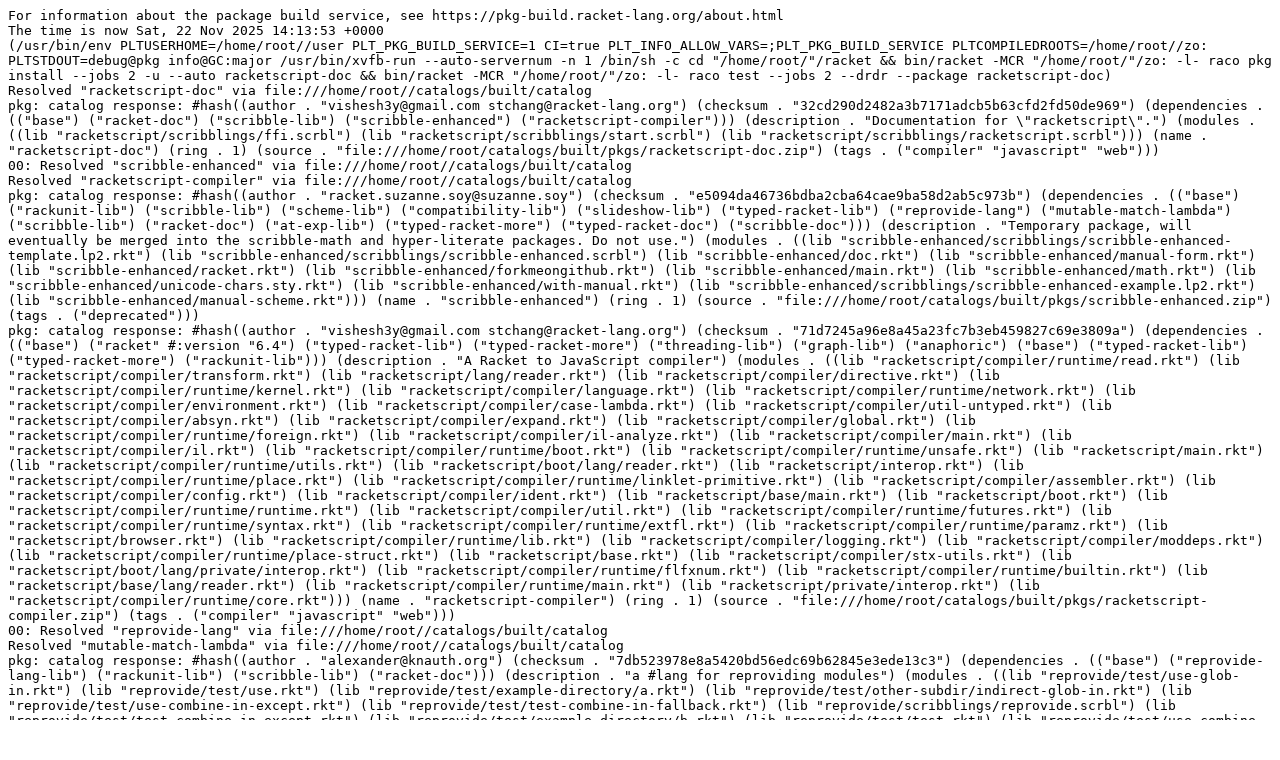

--- FILE ---
content_type: text/plain; charset=utf-8
request_url: https://pkg-build.racket-lang.org/server/built/test-success/racketscript-doc.txt
body_size: 5069
content:
For information about the package build service, see https://pkg-build.racket-lang.org/about.html
The time is now Sat, 22 Nov 2025 14:13:53 +0000
(/usr/bin/env PLTUSERHOME=/home/root//user PLT_PKG_BUILD_SERVICE=1 CI=true PLT_INFO_ALLOW_VARS=;PLT_PKG_BUILD_SERVICE PLTCOMPILEDROOTS=/home/root//zo: PLTSTDOUT=debug@pkg info@GC:major /usr/bin/xvfb-run --auto-servernum -n 1 /bin/sh -c cd "/home/root/"/racket && bin/racket -MCR "/home/root/"/zo: -l- raco pkg install --jobs 2 -u --auto racketscript-doc && bin/racket -MCR "/home/root/"/zo: -l- raco test --jobs 2 --drdr --package racketscript-doc)
Resolved "racketscript-doc" via file:///home/root//catalogs/built/catalog
pkg: catalog response: #hash((author . "vishesh3y@gmail.com stchang@racket-lang.org") (checksum . "32cd290d2482a3b7171adcb5b63cfd2fd50de969") (dependencies . (("base") ("racket-doc") ("scribble-lib") ("scribble-enhanced") ("racketscript-compiler"))) (description . "Documentation for \"racketscript\".") (modules . ((lib "racketscript/scribblings/ffi.scrbl") (lib "racketscript/scribblings/start.scrbl") (lib "racketscript/scribblings/racketscript.scrbl"))) (name . "racketscript-doc") (ring . 1) (source . "file:///home/root/catalogs/built/pkgs/racketscript-doc.zip") (tags . ("compiler" "javascript" "web")))
00: Resolved "scribble-enhanced" via file:///home/root//catalogs/built/catalog
Resolved "racketscript-compiler" via file:///home/root//catalogs/built/catalog
pkg: catalog response: #hash((author . "racket.suzanne.soy@suzanne.soy") (checksum . "e5094da46736bdba2cba64cae9ba58d2ab5c973b") (dependencies . (("base") ("rackunit-lib") ("scribble-lib") ("scheme-lib") ("compatibility-lib") ("slideshow-lib") ("typed-racket-lib") ("reprovide-lang") ("mutable-match-lambda") ("scribble-lib") ("racket-doc") ("at-exp-lib") ("typed-racket-more") ("typed-racket-doc") ("scribble-doc"))) (description . "Temporary package, will eventually be merged into the scribble-math and hyper-literate packages. Do not use.") (modules . ((lib "scribble-enhanced/scribblings/scribble-enhanced-template.lp2.rkt") (lib "scribble-enhanced/scribblings/scribble-enhanced.scrbl") (lib "scribble-enhanced/doc.rkt") (lib "scribble-enhanced/manual-form.rkt") (lib "scribble-enhanced/racket.rkt") (lib "scribble-enhanced/forkmeongithub.rkt") (lib "scribble-enhanced/main.rkt") (lib "scribble-enhanced/math.rkt") (lib "scribble-enhanced/unicode-chars.sty.rkt") (lib "scribble-enhanced/with-manual.rkt") (lib "scribble-enhanced/scribblings/scribble-enhanced-example.lp2.rkt") (lib "scribble-enhanced/manual-scheme.rkt"))) (name . "scribble-enhanced") (ring . 1) (source . "file:///home/root/catalogs/built/pkgs/scribble-enhanced.zip") (tags . ("deprecated")))
pkg: catalog response: #hash((author . "vishesh3y@gmail.com stchang@racket-lang.org") (checksum . "71d7245a96e8a45a23fc7b3eb459827c69e3809a") (dependencies . (("base") ("racket" #:version "6.4") ("typed-racket-lib") ("typed-racket-more") ("threading-lib") ("graph-lib") ("anaphoric") ("base") ("typed-racket-lib") ("typed-racket-more") ("rackunit-lib"))) (description . "A Racket to JavaScript compiler") (modules . ((lib "racketscript/compiler/runtime/read.rkt") (lib "racketscript/compiler/transform.rkt") (lib "racketscript/lang/reader.rkt") (lib "racketscript/compiler/directive.rkt") (lib "racketscript/compiler/runtime/kernel.rkt") (lib "racketscript/compiler/language.rkt") (lib "racketscript/compiler/runtime/network.rkt") (lib "racketscript/compiler/environment.rkt") (lib "racketscript/compiler/case-lambda.rkt") (lib "racketscript/compiler/util-untyped.rkt") (lib "racketscript/compiler/absyn.rkt") (lib "racketscript/compiler/expand.rkt") (lib "racketscript/compiler/global.rkt") (lib "racketscript/compiler/runtime/foreign.rkt") (lib "racketscript/compiler/il-analyze.rkt") (lib "racketscript/compiler/main.rkt") (lib "racketscript/compiler/il.rkt") (lib "racketscript/compiler/runtime/boot.rkt") (lib "racketscript/compiler/runtime/unsafe.rkt") (lib "racketscript/main.rkt") (lib "racketscript/compiler/runtime/utils.rkt") (lib "racketscript/boot/lang/reader.rkt") (lib "racketscript/interop.rkt") (lib "racketscript/compiler/runtime/place.rkt") (lib "racketscript/compiler/runtime/linklet-primitive.rkt") (lib "racketscript/compiler/assembler.rkt") (lib "racketscript/compiler/config.rkt") (lib "racketscript/compiler/ident.rkt") (lib "racketscript/base/main.rkt") (lib "racketscript/boot.rkt") (lib "racketscript/compiler/runtime/runtime.rkt") (lib "racketscript/compiler/util.rkt") (lib "racketscript/compiler/runtime/futures.rkt") (lib "racketscript/compiler/runtime/syntax.rkt") (lib "racketscript/compiler/runtime/extfl.rkt") (lib "racketscript/compiler/runtime/paramz.rkt") (lib "racketscript/browser.rkt") (lib "racketscript/compiler/runtime/lib.rkt") (lib "racketscript/compiler/logging.rkt") (lib "racketscript/compiler/moddeps.rkt") (lib "racketscript/compiler/runtime/place-struct.rkt") (lib "racketscript/base.rkt") (lib "racketscript/compiler/stx-utils.rkt") (lib "racketscript/boot/lang/private/interop.rkt") (lib "racketscript/compiler/runtime/flfxnum.rkt") (lib "racketscript/compiler/runtime/builtin.rkt") (lib "racketscript/base/lang/reader.rkt") (lib "racketscript/compiler/runtime/main.rkt") (lib "racketscript/private/interop.rkt") (lib "racketscript/compiler/runtime/core.rkt"))) (name . "racketscript-compiler") (ring . 1) (source . "file:///home/root/catalogs/built/pkgs/racketscript-compiler.zip") (tags . ("compiler" "javascript" "web")))
00: Resolved "reprovide-lang" via file:///home/root//catalogs/built/catalog
Resolved "mutable-match-lambda" via file:///home/root//catalogs/built/catalog
pkg: catalog response: #hash((author . "alexander@knauth.org") (checksum . "7db523978e8a5420bd56edc69b62845e3ede13c3") (dependencies . (("base") ("reprovide-lang-lib") ("rackunit-lib") ("scribble-lib") ("racket-doc"))) (description . "a #lang for reproviding modules") (modules . ((lib "reprovide/test/use-glob-in.rkt") (lib "reprovide/test/use.rkt") (lib "reprovide/test/example-directory/a.rkt") (lib "reprovide/test/other-subdir/indirect-glob-in.rkt") (lib "reprovide/test/use-combine-in-except.rkt") (lib "reprovide/test/test-combine-in-fallback.rkt") (lib "reprovide/scribblings/reprovide.scrbl") (lib "reprovide/test/test-combine-in-except.rkt") (lib "reprovide/test/example-directory/b.rkt") (lib "reprovide/test/test.rkt") (lib "reprovide/test/use-combine-in-fallback.rkt") (lib "reprovide/test/example-directory/c.rkt"))) (name . "reprovide-lang") (ring . 1) (source . "file:///home/root/catalogs/built/pkgs/reprovide-lang.zip") (tags . ("provide" "require")))
pkg: catalog response: #hash((author . "alexander@knauth.org") (checksum . "b39c511a1cc3e4bf72c5319aae9250bfc5bcc87f") (dependencies . (("base") ("kw-utils") ("rackunit-lib") ("at-exp-lib") ("scribble-lib") ("sandbox-lib") ("racket-doc"))) (description . "") (modules . ((lib "mutable-match-lambda/docs/mutable-match-lambda.scrbl") (lib "mutable-match-lambda/syntax-to-string.rkt") (lib "mutable-match-lambda/prop-object-name.rkt") (lib "mutable-match-lambda/make-clause-proc.rkt") (lib "mutable-match-lambda/mutable-match-lambda-procedure.rkt") (lib "mutable-match-lambda/communication.rkt") (lib "mutable-match-lambda/let-inferred-name.rkt") (lib "mutable-match-lambda/main.rkt"))) (name . "mutable-match-lambda") (ring . 1) (source . "file:///home/root/catalogs/built/pkgs/mutable-match-lambda.zip") (tags . ("deprecated")))
Resolved "reprovide-lang-lib" via file:///home/root//catalogs/built/catalog
pkg: catalog response: #hash((author . "alexander@knauth.org") (checksum . "cdc7ab2c4ab7539a9e93fba20cf8149bc37a9563") (dependencies . (("base") ("lang-file-lib") ("srfi-lite-lib") ("syntax-macro-lang"))) (description . "a #lang for reproviding modules") (modules . ((lib "reprovide/require-transformer/combine-in-except.rkt") (lib "reprovide/require-transformer/glob-in.rkt") (lib "reprovide/main.rkt") (lib "reprovide/require-transformer/private/this-expression-source-file.rkt") (lib "reprovide/require-transformer/combine-in-fallback.rkt") (lib "reprovide/reprovide.rkt") (lib "reprovide/require-transformer/directory-in.rkt"))) (name . "reprovide-lang-lib") (ring . 1) (source . "file:///home/root/catalogs/built/pkgs/reprovide-lang-lib.zip") (tags . ("provide" "require")))
00: Resolved "lang-file-lib" via file:///home/root//catalogs/built/catalog
Resolved "syntax-macro-lang" via file:///home/root//catalogs/built/catalog
pkg: catalog response: #hash((author . "alexander@knauth.org") (checksum . "e98771ea32627c07a314b411314b6e8b3c767573") (dependencies . (("base") ("rackunit-lib"))) (description . "Functions for dealing with #lang files") (modules . ((lib "lang-file/test/literal.rkt") (lib "lang-file/test/tuvalu.rkt") (lib "lang-file/read-lang-file.rkt") (lib "lang-file/test/interp.rkt"))) (name . "lang-file-lib") (ring . 1) (source . "file:///home/root/catalogs/built/pkgs/lang-file-lib.zip") (tags . ("file" "lang")))
pkg: catalog response: #hash((author . "alexander@knauth.org") (checksum . "a1475e75178732519d12dc0b0e9e09245b1df804") (dependencies . (("base"))) (description . "experimental racket module language for creating languages, inspired by syntax-lang") (modules . ((lib "syntax/macro-lang.rkt") (lib "tests/syntax/macro-lang/test.rkt") (lib "tests/syntax/macro-lang/the-lang.rkt"))) (name . "syntax-macro-lang") (ring . 1) (source . "file:///home/root/catalogs/built/pkgs/syntax-macro-lang.zip") (tags . ("lang" "syntax")))
Resolved "kw-utils" via file:///home/root//catalogs/built/catalog
pkg: catalog response: #hash((author . "alexander@knauth.org") (checksum . "7e3c74d456b4646849b553dc861036f69041955e") (dependencies . (("base") ("sweet-exp-lib") ("rackunit-lib") ("scribble-lib") ("racket-doc") ("rackjure"))) (description . "misc kw utils") (modules . ((lib "kw-utils/kw-map.rkt") (lib "kw-utils/docs/keyword-hash.scrbl") (lib "kw-utils/docs/kw-utils.scrbl") (lib "kw-utils/kw-hash-lambda.rkt") (lib "kw-utils/docs/lambda-kwrest.scrbl") (lib "kw-utils/mapper.rkt") (lib "kw-utils/docs/keyword-lists.scrbl") (lib "kw-utils/docs/keyword-apply-sort.scrbl") (lib "kw-utils/docs/higher-order-functions.scrbl") (lib "kw-utils/keyword-app.rkt") (lib "kw-utils/arity+keywords.rkt") (lib "kw-utils/docs/arity+keywords.scrbl") (lib "kw-utils/keyword-lambda.rkt") (lib "kw-utils/docs/partial.scrbl") (lib "kw-utils/keyword-apply-sort.rkt") (lib "kw-utils/partial.rkt") (lib "kw-utils/kw-apply.rkt") (lib "kw-utils/docs/mapper.scrbl") (lib "kw-utils/arity+keywords/syntax.rkt") (lib "kw-utils/kw-lists-lambda.rkt") (lib "kw-utils/kw-hash.rkt") (lib "kw-utils/kw-hash/contract.rkt") (lib "kw-utils/lambda-kwrest.rkt") (lib "kw-utils/docs/kw-hash.scrbl") (lib "kw-utils/docs/kw-lists-lambda.scrbl") (lib "kw-utils/docs/kw-map.scrbl") (lib "kw-utils/docs/keyword-lambda.scrbl"))) (name . "kw-utils") (ring . 1) (source . "file:///home/root/catalogs/built/pkgs/kw-utils.zip") (tags . ("keywords")))
00: Resolved "sweet-exp-lib" via file:///home/root//catalogs/built/catalog
Resolved "rackjure" via file:///home/root//catalogs/built/catalog
pkg: catalog response: #hash((author . "alexander@knauth.org asumu@ccs.neu.edu") (checksum . "cd2d1b255694c08cff8fc57965d6a758a10be851") (dependencies . (("base"))) (description . "Implementation part of sweet-exp") (modules . ((lib "sweet-exp/main.rkt") (lib "sweet-exp/reader.rkt") (lib "sweet-exp/read-sig.rkt") (lib "sweet-exp/modern/process-curly.rkt") (lib "sweet-exp/racket/init.rkt") (lib "sweet-exp/modern.rkt") (lib "sweet-exp/sugar.rkt") (lib "sweet-exp/indent.rkt") (lib "sweet-exp/util.rkt") (lib "sweet-exp/sweet.rkt"))) (name . "sweet-exp-lib") (ring . 1) (source . "file:///home/root/catalogs/built/pkgs/sweet-exp-lib.zip") (tags . ("syntax")))
pkg: catalog response: #hash((author . "racket@greghendershott.com") (checksum . "75ee35762cd5e0a630fd0c9195edaba1e7e4e8c6") (dependencies . (("base" #:version "6.3") ("rackunit-lib") ("threading-lib" #:version "1.1") ("rackunit-lib") ("racket-doc") ("sandbox-lib") ("scribble-lib") ("threading-doc"))) (description . "Some Clojure-inspired idioms.") (modules . ((lib "rackjure/alist.rkt") (lib "rackjure/bench.rkt") (lib "rackjure/test.rkt") (lib "rackjure/lambda-reader.rkt") (lib "rackjure/rackjure.rkt") (lib "rackjure/main.rkt") (lib "rackjure/conditionals.rkt") (lib "rackjure/egal.rkt") (lib "rackjure/lang/language-info.rkt") (lib "rackjure/lang/runtime-config.rkt") (lib "rackjure/lang/reader.rkt") (lib "rackjure/base/lang/reader.rkt") (lib "rackjure/dict.rkt") (lib "rackjure/threading.rkt") (lib "rackjure/base.rkt") (lib "rackjure/app.rkt") (lib "rackjure/str.rkt") (lib "rackjure/rackjure.scrbl") (lib "rackjure/check-expansion.rkt") (lib "rackjure/utils.rkt"))) (name . "rackjure") (ring . 1) (source . "file:///home/root/catalogs/built/pkgs/rackjure.zip") (tags . ("language")))
00: Resolved "threading-lib" via file:///home/root//catalogs/built/catalog
Resolved "threading-doc" via file:///home/root//catalogs/built/catalog
pkg: catalog response: #hash((author . "lexi.lambda@gmail.com") (checksum . "225290009ed749fec4b8e8c18ef039acffa89da6") (dependencies . (("base" #:version "6.3"))) (description . "implementation (no documentation) for “threading”") (modules . ((lib "threading/main.rkt") (lib "threading/private/extra.rkt") (lib "threading/private/base.rkt") (lib "threading/private/cond.rkt"))) (name . "threading-lib") (ring . 1) (source . "file:///home/root/catalogs/built/pkgs/threading-lib.zip") (tags . ()))
pkg: catalog response: #hash((author . "lexi.lambda@gmail.com") (checksum . "716eedebba5ec905ed0b6ddb6ba72179a5efe426") (dependencies . (("base") ("racket-doc") ("scribble-lib") ("threading-lib" #:version "2.0"))) (description . "documentation (no implementation) for “threading”") (modules . ((lib "scribblings/threading.scrbl"))) (name . "threading-doc") (ring . 1) (source . "file:///home/root/catalogs/built/pkgs/threading-doc.zip") (tags . ()))
00: Resolved "graph-lib" via file:///home/root//catalogs/built/catalog
Resolved "anaphoric" via file:///home/root//catalogs/built/catalog
pkg: catalog response: #hash((author . "stchang@racket-lang.org") (checksum . "2ef96406e94c623a7d6059694e353dea11440b66") (dependencies . (("base" #:version "6.0") ("gen-queue-lib") ("data-lib") ("math-lib"))) (description . "main graph package") (modules . ((lib "graph/graph-fns-spantree.rkt") (lib "graph/graph-property.rkt") (lib "graph/graph-fns-minspantree.rkt") (lib "graph/graph-fns-graphviz.rkt") (lib "graph/graph-fns-coloring.rkt") (lib "graph/graph-fns-maxflow.rkt") (lib "graph/hash-utils.rkt") (lib "graph/graph-matrix.rkt") (lib "graph/graph-fns-basic.rkt") (lib "graph/graph-fns-allpairs-shortestpaths.rkt") (lib "graph/main.rkt") (lib "graph/graph-weighted.rkt") (lib "graph/utils.rkt") (lib "graph/adjlist-utils.rkt") (lib "graph/gen-graph.rkt") (lib "graph/graph-unweighted.rkt") (lib "graph/graph-fns-singlesource-shortestpaths.rkt"))) (name . "graph-lib") (ring . 1) (source . "file:///home/root/catalogs/built/pkgs/graph-lib.zip") (tags . ("data" "graph")))
pkg: catalog response: #hash((author . "racket.suzanne.soy@suzanne.soy") (checksum . "303cc9f233a183f34fd5b231def8c38412f19933") (dependencies . (("base") ("rackunit-lib") ("scribble-lib") ("racket-doc"))) (description . "Anaphoric versions of `if`, `when` and `cond`. They bind the value of the condition expression to `it`.") (modules . ((lib "anaphoric/aif.rkt") (lib "anaphoric/if-let.rkt") (lib "anaphoric/cond-let.rkt") (lib "anaphoric/and-let.rkt") (lib "anaphoric/amap.rkt") (lib "anaphoric/test/awhen-test.rkt") (lib "anaphoric/test/it-test.rkt") (lib "anaphoric/test/and-let-test.rkt") (lib "anaphoric/awhen.rkt") (lib "anaphoric/acond.rkt") (lib "anaphoric/test/afilter-test.rkt") (lib "anaphoric/test/aif-test.rkt") (lib "anaphoric/scribblings/anaphoric.scrbl") (lib "anaphoric/test/acond-test.rkt") (lib "anaphoric/test/aand-test.rkt") (lib "anaphoric/test/if-let-test.rkt") (lib "anaphoric/main.rkt") (lib "anaphoric/aand.rkt") (lib "anaphoric/test/when-let-test.rkt") (lib "anaphoric/when-let.rkt") (lib "anaphoric/afilter.rkt") (lib "anaphoric/it.rkt") (lib "anaphoric/test/cond-let-test.rkt") (lib "anaphoric/test/amap-test.rkt"))) (name . "anaphoric") (ring . 1) (source . "file:///home/root/catalogs/built/pkgs/anaphoric.zip") (tags . ("utility")))
Resolved "gen-queue-lib" via file:///home/root//catalogs/built/catalog
pkg: catalog response: #hash((author . "stchang@racket-lang.org") (checksum . "bb8a3d611c3d147f689749e848aea52ec2bef0a3") (dependencies . (("base" #:version "6.0") ("data-lib"))) (description . "Generic interface for some queues. Used by graph-lib") (modules . ((lib "data/gen-queue/gen-queue.rkt") (lib "data/gen-queue/priority.rkt") (lib "data/gen-queue.rkt") (lib "data/gen-queue/fifo.rkt"))) (name . "gen-queue-lib") (ring . 1) (source . "file:///home/root/catalogs/built/pkgs/gen-queue-lib.zip") (tags . ("data" "graph" "queue")))
pkg: creating link to #<path:/home/root//user/.local/share/racket/9.0/pkgs/gen-queue-lib>
pkg: updating db with "gen-queue-lib" to '#s(pkg-info (catalog "gen-queue-lib") "bb8a3d611c3d147f689749e848aea52ec2bef0a3" #t)
pkg: creating single-collection link to #<path:/home/root//user/.local/share/racket/9.0/pkgs/anaphoric>
pkg: updating db with "anaphoric" to '#s((sc-pkg-info pkg-info 3) (catalog "anaphoric") "303cc9f233a183f34fd5b231def8c38412f19933" #t "anaphoric")
pkg: creating link to #<path:/home/root//user/.local/share/racket/9.0/pkgs/racketscript-doc>
pkg: updating db with "racketscript-doc" to '#s(pkg-info (catalog "racketscript-doc") "32cd290d2482a3b7171adcb5b63cfd2fd50de969" #f)
pkg: creating single-collection link to #<path:/home/root//user/.local/share/racket/9.0/pkgs/scribble-enhanced>
pkg: updating db with "scribble-enhanced" to '#s((sc-pkg-info pkg-info 3) (catalog "scribble-enhanced") "e5094da46736bdba2cba64cae9ba58d2ab5c973b" #t "scribble-enhanced")
pkg: creating link to #<path:/home/root//user/.local/share/racket/9.0/pkgs/reprovide-lang>
pkg: updating db with "reprovide-lang" to '#s(pkg-info (catalog "reprovide-lang") "7db523978e8a5420bd56edc69b62845e3ede13c3" #t)
pkg: creating link to #<path:/home/root//user/.local/share/racket/9.0/pkgs/reprovide-lang-lib>
pkg: updating db with "reprovide-lang-lib" to '#s(pkg-info (catalog "reprovide-lang-lib") "cdc7ab2c4ab7539a9e93fba20cf8149bc37a9563" #t)
pkg: creating link to #<path:/home/root//user/.local/share/racket/9.0/pkgs/lang-file-lib>
pkg: updating db with "lang-file-lib" to '#s(pkg-info (catalog "lang-file-lib") "e98771ea32627c07a314b411314b6e8b3c767573" #t)
pkg: creating link to #<path:/home/root//user/.local/share/racket/9.0/pkgs/syntax-macro-lang>
pkg: updating db with "syntax-macro-lang" to '#s(pkg-info (catalog "syntax-macro-lang") "a1475e75178732519d12dc0b0e9e09245b1df804" #t)
pkg: creating link to #<path:/home/root//user/.local/share/racket/9.0/pkgs/mutable-match-lambda>
pkg: updating db with "mutable-match-lambda" to '#s(pkg-info (catalog "mutable-match-lambda") "b39c511a1cc3e4bf72c5319aae9250bfc5bcc87f" #t)
pkg: creating link to #<path:/home/root//user/.local/share/racket/9.0/pkgs/kw-utils>
pkg: updating db with "kw-utils" to '#s(pkg-info (catalog "kw-utils") "7e3c74d456b4646849b553dc861036f69041955e" #t)
pkg: creating link to #<path:/home/root//user/.local/share/racket/9.0/pkgs/sweet-exp-lib>
pkg: updating db with "sweet-exp-lib" to '#s(pkg-info (catalog "sweet-exp-lib") "cd2d1b255694c08cff8fc57965d6a758a10be851" #t)
pkg: creating link to #<path:/home/root//user/.local/share/racket/9.0/pkgs/rackjure>
pkg: updating db with "rackjure" to '#s(pkg-info (catalog "rackjure") "75ee35762cd5e0a630fd0c9195edaba1e7e4e8c6" #t)
pkg: creating link to #<path:/home/root//user/.local/share/racket/9.0/pkgs/threading-lib>
pkg: updating db with "threading-lib" to '#s(pkg-info (catalog "threading-lib") "225290009ed749fec4b8e8c18ef039acffa89da6" #t)
pkg: creating link to #<path:/home/root//user/.local/share/racket/9.0/pkgs/threading-doc>
pkg: updating db with "threading-doc" to '#s(pkg-info (catalog "threading-doc") "716eedebba5ec905ed0b6ddb6ba72179a5efe426" #t)
pkg: creating link to #<path:/home/root//user/.local/share/racket/9.0/pkgs/racketscript-compiler>
pkg: updating db with "racketscript-compiler" to '#s(pkg-info (catalog "racketscript-compiler") "71d7245a96e8a45a23fc7b3eb459827c69e3809a" #t)
pkg: creating link to #<path:/home/root//user/.local/share/racket/9.0/pkgs/graph-lib>
pkg: updating db with "graph-lib" to '#s(pkg-info (catalog "graph-lib") "2ef96406e94c623a7d6059694e353dea11440b66" #t)
The following uninstalled packages were listed as dependencies
and they were automatically installed:
 dependencies of racketscript-doc:
   scribble-enhanced
   racketscript-compiler
 dependencies of scribble-enhanced:
   reprovide-lang
   mutable-match-lambda
 dependencies of reprovide-lang:
   reprovide-lang-lib
 dependencies of reprovide-lang-lib:
   lang-file-lib
   syntax-macro-lang
 dependencies of mutable-match-lambda:
   kw-utils
 dependencies of kw-utils:
   sweet-exp-lib
   rackjure
 dependencies of rackjure:
   threading-lib
   threading-doc
 dependencies of racketscript-compiler:
   graph-lib
   anaphoric
 dependencies of graph-lib:
   gen-queue-lib
raco setup: version: 9.0
raco setup: platform: x86_64-linux-natipkg [cs]
raco setup: target machine: any
raco setup: cross-installation: yes
raco setup: installation name: 9.0
raco setup: variants: cs
raco setup: main collects: /home/root/racket/collects/
raco setup: collects paths: 
raco setup:   /home/root/user/.local/share/racket/9.0/collects
raco setup:   /home/root/racket/collects/
raco setup: main pkgs: /home/root/racket/share/pkgs
raco setup: pkgs paths: 
raco setup:   /home/root/racket/share/pkgs
raco setup:   /home/root//user/.local/share/racket/9.0/pkgs
raco setup: links files: 
raco setup:   /home/root/racket/share/links.rktd
raco setup:   /home/root//user/.local/share/racket/9.0/links.rktd
raco setup: compiled-file roots: 
raco setup:   /home/root//zo
raco setup:   same
raco setup: --- updating info-domain tables ---                    [14:13:58]
raco setup: updating: /home/root/user/.local/share/racket/9.0/share/info-cache.rktd
raco setup: --- pre-installing collections ---                     [14:13:58]
raco setup: --- installing foreign libraries ---                   [14:13:58]
raco setup: --- installing shared files ---                        [14:13:58]
raco setup: --- compiling collections ---                          [14:13:58]
raco setup: --- parallel build using 2 jobs ---                    [14:13:58]
raco setup: 1 making: <pkgs>/anaphoric
raco setup: 0 making: <pkgs>/gen-queue-lib/data
raco setup: 0 making: <pkgs>/gen-queue-lib/data/gen-queue
raco setup: 0 making: <pkgs>/graph-lib/graph
raco setup: 1 making: <pkgs>/kw-utils/kw-utils
raco setup: 0 making: <pkgs>/lang-file-lib/lang-file
raco setup: 0 making: <pkgs>/lang-file-lib/lang-file/test
raco setup: 0 making: <pkgs>/mutable-match-lambda/mutable-match-lambda
raco setup: 1 making: <pkgs>/kw-utils/kw-utils/arity+keywords
raco setup: 1 making: <pkgs>/kw-utils/kw-utils/kw-hash
raco setup: 1 making: <pkgs>/racketscript-compiler/racketscript
raco setup: 0 making: <pkgs>/racketscript-doc/racketscript
raco setup: 1 making: <pkgs>/racketscript-compiler/racketscript/base
raco setup: 1 making: <pkgs>/racketscript-compiler/racketscript/base/lang
raco setup: 1 making: <pkgs>/racketscript-compiler/racketscript/boot/lang
raco setup: 1 making: <pkgs>/racketscript-compiler/racketscript/boot/lang/private
raco setup: 1 making: <pkgs>/racketscript-compiler/racketscript/compiler
raco setup: 0 making: <pkgs>/rackjure/rackjure (rackjure)
raco setup: 0 making: <pkgs>/rackjure/rackjure/base/lang
raco setup: 0 making: <pkgs>/rackjure/rackjure/lang
raco setup: 0 making: <pkgs>/reprovide-lang-lib/reprovide
raco setup: 0 making: <pkgs>/reprovide-lang-lib/reprovide/require-transformer
raco setup: 0 making: <pkgs>/reprovide-lang-lib/reprovide/require-transformer/private
raco setup: 0 making: <pkgs>/reprovide-lang/reprovide
raco setup: 0 making: <pkgs>/reprovide-lang/reprovide/test
raco setup: 0 making: <pkgs>/reprovide-lang/reprovide/test/example-directory
raco setup: 0 making: <pkgs>/reprovide-lang/reprovide/test/other-subdir
raco setup: 0 making: <pkgs>/scribble-enhanced
raco setup: 0 making: <pkgs>/scribble-enhanced/scribblings
raco setup: 0 making: <pkgs>/sweet-exp-lib/sweet-exp
raco setup: 0 making: <pkgs>/sweet-exp-lib/sweet-exp/modern
raco setup: 0 making: <pkgs>/sweet-exp-lib/sweet-exp/racket
raco setup: 0 making: <pkgs>/syntax-macro-lang/syntax
raco setup: 0 making: <pkgs>/syntax-macro-lang/tests/syntax/macro-lang
raco setup: 0 making: <pkgs>/threading-doc/scribblings
raco setup: 0 making: <pkgs>/threading-lib/threading
raco setup: 0 making: <pkgs>/threading-lib/threading/private
raco setup: 1 making: <pkgs>/racketscript-compiler/racketscript/private
raco setup: --- creating launchers ---                             [14:14:11]
raco setup: launcher: /home/root/user/.local/share/racket/9.0/bin/racks
raco setup: --- installing man pages ---                           [14:14:11]
raco setup: --- building documentation ---                         [14:14:11]
raco setup: syncing: <pkgs>/anaphoric/doc/anaphoric
raco setup: syncing: <pkgs>/kw-utils/kw-utils/doc/kw-utils
raco setup: syncing: <pkgs>/mutable-match-lambda/mutable-match-lambda/doc/mutable-match-lambda
raco setup: syncing: <pkgs>/racketscript-doc/racketscript/doc/racketscript
raco setup: syncing: <pkgs>/rackjure/rackjure/doc/rackjure
raco setup: syncing: <pkgs>/reprovide-lang/reprovide/doc/reprovide
raco setup: syncing: <pkgs>/scribble-enhanced/doc/scribble-enhanced
raco setup: syncing: <pkgs>/scribble-enhanced/doc/scribble-enhanced-example.lp2
raco setup: syncing: <pkgs>/scribble-enhanced/doc/scribble-enhanced-template.lp2
raco setup: syncing: <pkgs>/threading-doc/scribblings/doc/threading
raco setup: 1 running: <pkgs>/racket-index/scribblings/main/user/local-redirect.scrbl
raco setup: 0 running: <pkgs>/racket-index/scribblings/main/user/release.scrbl
raco setup: 1 running: <pkgs>/racket-index/scribblings/main/user/search.scrbl
raco setup: 1 running: <pkgs>/racket-index/scribblings/main/user/start.scrbl
raco setup: 1 rendering: <pkgs>/racket-index/scribblings/main/user/local-redirect.scrbl
raco setup: 0 rendering: <pkgs>/racket-index/scribblings/main/user/release.scrbl
raco setup: 0 rendering: <pkgs>/racket-index/scribblings/main/user/search.scrbl
raco setup: 1 rendering: <pkgs>/racket-index/scribblings/main/user/start.scrbl
raco setup: --- installing collections ---                         [14:14:21]
raco setup: --- post-installing collections ---                    [14:14:21]
GC: 0:atexit peak 314,482K(+135,873K); alloc 16,642,121K; major 7; minor 848; 6601ms
raco test: 0 (file "/home/root//user/.local/share/racket/9.0/pkgs/racketscript-doc/info.rkt")
raco test: 1 (file "/home/root//user/.local/share/racket/9.0/pkgs/racketscript-doc/racketscript/info.rkt")
raco test: 0 (file "/home/root//user/.local/share/racket/9.0/pkgs/racketscript-doc/racketscript/scribblings/ffi.scrbl")
raco test: 1 (file "/home/root//user/.local/share/racket/9.0/pkgs/racketscript-doc/racketscript/scribblings/racketscript.scrbl")
raco test: 0 (file "/home/root//user/.local/share/racket/9.0/pkgs/racketscript-doc/racketscript/scribblings/start.scrbl")
  0 /home/root//user/.local/share/racket/9.0/pkgs/racketscript-doc/info.rkt
  0 /home/root//user/.local/share/racket/9.0/pkgs/racketscript-doc/racketscript/info.rkt
  0 /home/root//user/.local/share/racket/9.0/pkgs/racketscript-doc/racketscript/scribblings/ffi.scrbl
  0 /home/root//user/.local/share/racket/9.0/pkgs/racketscript-doc/racketscript/scribblings/racketscript.scrbl
  0 /home/root//user/.local/share/racket/9.0/pkgs/racketscript-doc/racketscript/scribblings/start.scrbl
GC: 0:atexit peak 108,731K(+32,600K); alloc 244,882K; major 1; minor 28; 166ms
The time is now Sat, 22 Nov 2025 14:14:23 +0000
